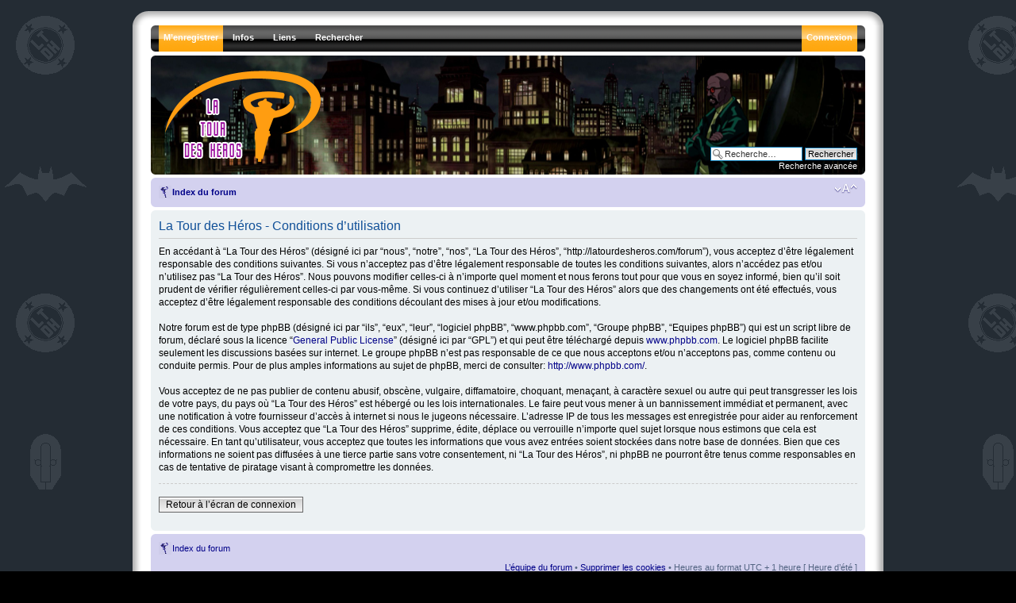

--- FILE ---
content_type: text/html; charset=UTF-8
request_url: http://latourdesheros.com/forum/ucp.php?mode=terms&sid=d85edd69caea2cef639f5bd3e6c907e4
body_size: 13992
content:
<!DOCTYPE html PUBLIC "-//W3C//DTD XHTML 1.0 Strict//EN" "http://www.w3.org/TR/xhtml1/DTD/xhtml1-strict.dtd">
<html xmlns="http://www.w3.org/1999/xhtml" dir="ltr" lang="fr" xml:lang="fr">
<head>

<meta http-equiv="content-type" content="text/html; charset=UTF-8" />
<meta http-equiv="content-style-type" content="text/css" />
<meta http-equiv="content-language" content="fr" />
<meta http-equiv="imagetoolbar" content="no" />
<meta name="resource-type" content="document" />
<meta name="distribution" content="global" />
<meta name="copyright" content="2000, 2002, 2005, 2007 phpBB Group" />
<meta name="keywords" content="" />
<meta name="description" content="" />

<title>La Tour des Héros &bull; Panneau de l’utilisateur &bull; Conditions d’utilisation</title>

<!--
	phpBB style name: prosilver
	Based on style:   prosilver (this is the default phpBB3 style)
	Original author:  Tom Beddard ( http://www.subBlue.com/ )
	Modified by:   Ika - ShadowFlames Development     
	
	NOTE: This page was generated by phpBB, the free open-source bulletin board package.
	      The phpBB Group is not responsible for the content of this page and forum. For more information
	      about phpBB please visit http://www.phpbb.com
-->

<script type="text/javascript">
// <![CDATA[
	var jump_page = 'Entrer le numéro de page où vous souhaitez aller.:';
	var on_page = '';
	var per_page = '';
	var base_url = '';
	var style_cookie = 'phpBBstyle';
	var style_cookie_settings = '; path=/; domain=.latourdesheros.com';
	var onload_functions = new Array();
	var onunload_functions = new Array();

	

	/**
	* Find a member
	*/
	function find_username(url)
	{
		popup(url, 760, 570, '_usersearch');
		return false;
	}

	/**
	* New function for handling multiple calls to window.onload and window.unload by pentapenguin
	*/
	window.onload = function()
	{
		for (var i = 0; i < onload_functions.length; i++)
		{
			eval(onload_functions[i]);
		}
	}

	window.onunload = function()
	{
		for (var i = 0; i < onunload_functions.length; i++)
		{
			eval(onunload_functions[i]);
		}
	}

// ]]>
</script>
<script type="text/javascript" src="./styles/SF_Glacier/template/styleswitcher.js"></script>
<script type="text/javascript" src="./styles/SF_Glacier/template/forum_fn.js"></script>

<!--[if lt IE 7.]>
<script defer="defer" type="text/javascript" src="./styles/SF_Glacier/template/pngfix.js"></script>
<![endif]-->

<link href="./styles/SF_Glacier/theme/print.css" rel="stylesheet" type="text/css" media="print" title="printonly" />
<link href="./style.php?id=16&amp;lang=en&amp;sid=924173a1fe51c111273d56dea95b96d3" rel="stylesheet" type="text/css" media="screen, projection" />

<link href="./styles/SF_Glacier/theme/normal.css" rel="stylesheet" type="text/css" title="A" />
<link href="./styles/SF_Glacier/theme/medium.css" rel="alternate stylesheet" type="text/css" title="A+" />
<link href="./styles/SF_Glacier/theme/large.css" rel="alternate stylesheet" type="text/css" title="A++" />



    <script type="text/javascript" src="./styles/SF_Glacier/template/animatedcollapse.js"></script>
</head>

<body id="phpbb" class="section-ucp ltr">
	<div class="outside">
		<div class="top-left"></div><div class="top-center"></div><div class="top-right"></div>
        <div class="inside">
			<div class="notopgap"></div>
			<div id="wrap">
				<a id="top" name="top" accesskey="t"></a>
				<div id="header_nav">
					<span class="hovereffect2"></span>

    <ul id="nav">
		<li class="top"><img src="./styles/SF_Glacier/theme/images/menu_corner_l.gif" title="" alt="" /></li>
		
		
		<li class="top"><a href="./ucp.php?mode=register&amp;sid=924173a1fe51c111273d56dea95b96d3" class="top_link_alert"><span>M’enregistrer</span></a></li>
		
        <li class="top"><a href="./index.php?sid=924173a1fe51c111273d56dea95b96d3" class="top_link"><span class="down">Infos</span><!--[if gte IE 7]><!--></a><!--<![endif]-->
            <!--[if lte IE 6]><table><tr><td><![endif]--><ul class="sub">
                <li><b>Infos</b></li>
				<li><a href="http://www.latourdesheros.com/ltdh/index.php/Le_Forum_et_son_r%C3%A8glement">Règles du forum</a></li>
                <li><a href="./faq.php?sid=924173a1fe51c111273d56dea95b96d3">FAQ</a></li>
                <li><a href="./memberlist.php?mode=leaders&amp;sid=924173a1fe51c111273d56dea95b96d3">L’équipe du forum</a></li>
				<li><b>Outils</b></li>
				<li><a href="./ucp.php?mode=delete_cookies&amp;sid=924173a1fe51c111273d56dea95b96d3">Supprimer les cookies</a></li>
            </ul><!--[if lte IE 6]></td></tr></table></a><![endif]-->
        </li>

 <li class="top"><a href="./index.php?sid=924173a1fe51c111273d56dea95b96d3" class="top_link"><span class="down">Liens</span><!--[if gte IE 7]><!--></a><!--<![endif]-->
            <!--[if lte IE 6]><table><tr><td><![endif]--><ul class="sub">
                <li><b>La Tour des Héros</b></li>
                <li><a href="http://www.latourdesheros.com/blog/">Le Blog</a></li>
                <li><a href="http://www.latourdesheros.com/ltdh/index.php/Accueil">Le Site</a></li>
                <li><a href="http://www.latourdesheros.com/ltdh/index.php/Mises_%C3%A0_jour_importantes">Mises à jour importantes</a></li>
                <li><a href="http://www.latourdesheros.com/ltdh/index.php/Pr%C3%A9visions">Prévisions (DVD, BD...) </a></li>
				<li><a href="http://www.facebook.com/group.php?gid=46216741688">LTDH sur Facebook</a></li>
				<li><a href="http://www.latourdesheros.com/Contact2.htm">Contact (mail) </a></li>
				
            </ul><!--[if lte IE 6]></td></tr></table></a><![endif]-->
        </li>

        
        <li class="top"><a href="./search.php?sid=924173a1fe51c111273d56dea95b96d3" class="top_link"><span class="down">Rechercher</span><!--[if gte IE 7]><!--></a><!--<![endif]-->
            <!--[if lte IE 6]><table><tr><td><![endif]--><ul class="sub">
                <li><b>Messages</b></li>
                <li><a href="./search.php?search_id=unanswered&amp;sid=924173a1fe51c111273d56dea95b96d3">Messages sans réponses</a></li>
                <li><a href="./search.php?search_id=active_topics&amp;sid=924173a1fe51c111273d56dea95b96d3">Sujets récents</a></li>
                
                <li><b>Explorer</b></li>
                <li><a href="./search.php?sid=924173a1fe51c111273d56dea95b96d3">Recherche avancée</a></li>
            </ul><!--[if lte IE 6]></td></tr></table></a><![endif]-->
        </li>
        

		<li class="top_r"><img src="./styles/SF_Glacier/theme/images/menu_corner_r.gif" title="" alt="" /></li>
		
        <li class="top_r"><a href="./ucp.php?mode=login&amp;sid=924173a1fe51c111273d56dea95b96d3" class="top_link_r_alert"><span>Connexion</span></a></li>
		
    </ul>
				</div>
                <div id="page-header">
					<div class="headerbar">
						<div class="inner"><span class="corners-top"><span></span></span>
							<a href="./index.php?sid=924173a1fe51c111273d56dea95b96d3" title="Index du forum" id="logo"><img src="./styles/SF_Glacier/imageset/glacier_logo.png" width="207" height="125" alt="" title="" /></a><br />
							<div id="site-description">
							    <h1 style="text-indent: -5000px;">La Tour des Héros</h1>
								<p style="text-indent: -5000px;">Tout sur les séries animées modernes de DC (Batman, Superman, La Ligue des Justiciers...)&lt;br /&gt;&lt;br /&gt;&lt;a href=\&quot;http://www.latourdesheros.com\&quot;&gt;Retour au site LTDH&lt;/a&gt;</p>
								<p style="display: none;"><a href="#start_here">Vers le contenu</a></p>
							</div>
							
							<div id="search-box">
								<form action="./search.php?sid=924173a1fe51c111273d56dea95b96d3" method="post" id="search">
								<fieldset>
									<input name="keywords" id="keywords" type="text" maxlength="128" title="Recherche par mots-clés" class="inputbox search" value="Recherche…" onclick="if(this.value=='Recherche…')this.value='';" onblur="if(this.value=='')this.value='Recherche…';" /> 
									<input class="button2" value="Rechercher" type="submit" /><br />
									<a href="./search.php?sid=924173a1fe51c111273d56dea95b96d3" title="Voir les options de recherche avancée">Recherche avancée</a> 
								</fieldset>
								</form>
							</div>
							
						<span class="corners-bottom"><span></span></span></div>
					</div>
					<div class="navbar">
						<div class="inner"><span class="corners-top"><span></span></span>
							<ul class="linklist navlinks">
								<li class="icon-home"><a href="./index.php?sid=924173a1fe51c111273d56dea95b96d3" accesskey="h">Index du forum</a> </li>
								<li class="rightside"><a href="#" onclick="fontsizeup(); return false;" onkeypress="fontsizeup(); return false;" class="fontsize" title="Modifier la taille de la police">Modifier la taille de la police</a></li>
								
							</ul>
						<span class="corners-bottom"><span></span></span></div>
					</div>
				</div>
				<a name="start_here"></a>
				<div id="page-body">
				

	<div class="panel">
		<div class="inner"><span class="corners-top"><span></span></span>
		<div class="content">
			<h2>La Tour des Héros - Conditions d’utilisation</h2>
			<p>En accédant à “La Tour des Héros” (désigné ici par “nous”, “notre”, “nos”, “La Tour des Héros”, “http://latourdesheros.com/forum”), vous acceptez d’être légalement responsable des conditions suivantes. Si vous n’acceptez pas d’être légalement responsable de toutes les conditions suivantes, alors n’accédez pas et/ou n’utilisez pas “La Tour des Héros”. Nous pouvons modifier celles-ci à n’importe quel moment et nous ferons tout pour que vous en soyez informé, bien qu’il soit prudent de vérifier régulièrement celles-ci par vous-même. Si vous continuez d’utiliser “La Tour des Héros” alors que des changements ont été effectués, vous acceptez d’être légalement responsable des conditions découlant des mises à jour et/ou modifications.<br />
	<br />
	Notre forum est de type phpBB (désigné ici par “ils”, “eux”, “leur”, “logiciel phpBB”, “www.phpbb.com”, “Groupe phpBB”, “Equipes phpBB”) qui est un script libre de forum, déclaré sous la licence “<a href="http://opensource.org/licenses/gpl-license.php">General Public License</a>” (désigné ici par “GPL”) et qui peut être téléchargé depuis <a href="http://www.phpbb.com/">www.phpbb.com</a>. Le logiciel phpBB facilite seulement les discussions basées sur internet. Le groupe phpBB n’est pas responsable de ce que nous acceptons et/ou n’acceptons pas, comme contenu ou conduite permis. Pour de plus amples informations au sujet de phpBB, merci de consulter: <a href="http://www.phpbb.com/">http://www.phpbb.com/</a>.<br />
	<br />
	Vous acceptez de ne pas publier de contenu abusif, obscène, vulgaire, diffamatoire, choquant, menaçant, à caractère sexuel ou autre qui peut transgresser les lois de votre pays, du pays où “La Tour des Héros” est hébergé ou les lois internationales. Le faire peut vous mener à un bannissement immédiat et permanent, avec une notification à votre fournisseur d’accès à internet si nous le jugeons nécessaire. L’adresse IP de tous les messages est enregistrée pour aider au renforcement de ces conditions. Vous acceptez que “La Tour des Héros” supprime, édite, déplace ou verrouille n’importe quel sujet lorsque nous estimons que cela est nécessaire. En tant qu’utilisateur, vous acceptez que toutes les informations que vous avez entrées soient stockées dans notre base de données. Bien que ces informations ne soient pas diffusées à une tierce partie sans votre consentement, ni “La Tour des Héros”, ni phpBB ne pourront être tenus comme responsables en cas de tentative de piratage visant à compromettre les données.
	</p>
			<hr class="dashed" />
			<p><a href="./ucp.php?mode=login&amp;sid=924173a1fe51c111273d56dea95b96d3" class="button2">Retour à l’écran de connexion</a></p>
		</div>
		<span class="corners-bottom"><span></span></span></div>
	</div>

</div>
				<div id="page-footer">
					<div class="navbar">
						<div class="inner"><span class="corners-top"><span></span></span>
		<ul class="linklist">
			<li class="icon-home"><a href="./index.php?sid=924173a1fe51c111273d56dea95b96d3" accesskey="h">Index du forum</a> </li>
</ul>
				<ul class="linklist">
								<li class="rightside"><a href="./memberlist.php?mode=leaders&amp;sid=924173a1fe51c111273d56dea95b96d3">L’équipe du forum</a> &bull; <a href="./ucp.php?mode=delete_cookies&amp;sid=924173a1fe51c111273d56dea95b96d3">Supprimer les cookies</a> &bull; Heures au format UTC + 1 heure [ Heure d’été ]</li>
							</ul>
						<span class="corners-bottom"><span></span></span></div>
					</div>
					<div class="copyright">
						Powered by <a href="http://www.phpbb.com/">phpBB</a> &copy; 2000, 2002, 2005, 2007 phpBB Group<br /> Glacier v3.0.4 - Design by Ika &copy; 2009 <a href="http://www.shadowflames.com">ShadowFlames Development</a> - Background Artwork &copy; 2007, 2008 <a href="http://exoteric.roach.org/bg/">Blatte</a><br />
						<br />Traduction par: <a href="http://forums.phpbb-fr.com">phpBB-fr.com</a>
					</div>
				</div>
			</div>
			<div>
				<a id="bottom" name="bottom" accesskey="z"></a>
				
			</div>
    		<div class="nobottomgap"></div>
		</div>
		<div class="bottom-left"></div><div class="bottom-center"></div><div class="bottom-right"></div>
	</div>

<!--
	We request you retain the full copyright notice below including the link to www.phpbb.com.
	This not only gives respect to the large amount of time given freely by the developers
	but also helps build interest, traffic and use of phpBB3. If you (honestly) cannot retain
	the full copyright we ask you at least leave in place the "Powered by phpBB" line, with
	"phpBB" linked to www.phpbb.com. If you refuse to include even this then support on our
	forums may be affected.

	The phpBB Group : 2006
//-->


</body>
</html>